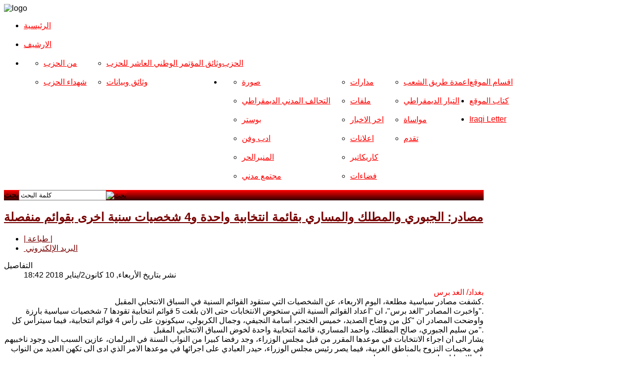

--- FILE ---
content_type: text/html; charset=utf-8
request_url: https://iraqicparchives.com/index.php/sections/news/68371-4-65
body_size: 8868
content:
<!DOCTYPE HTML>
<html xmlns="http://www.w3.org/1999/xhtml" xml:lang="ar-AA" lang="ar-AA"
>
<head>
  <base href="https://iraqicparchives.com/index.php/sections/news/68371-4-65" />
  <meta http-equiv="content-type" content="text/html; charset=utf-8" />
  <meta name="keywords" content="Iraqi Communist Partyالحزب الشيوعي العراقي" />
  <meta name="description" content="Iraqi Communist Party" />
  <meta name="generator" content="Joomla! - Open Source Content Management" />
  <title>مصادر: الجبوري والمطلك والمساري بقائمة انتخابية واحدة و4 شخصيات سنية اخرى بقوائم منفصلة</title>
  <link href="/templates/modern_flavor/favicon.ico" rel="shortcut icon" type="image/vnd.microsoft.icon" />
  <link href="https://iraqicparchives.com/index.php/component/search/?Itemid=550&amp;catid=80&amp;id=68371&amp;format=opensearch" rel="search" title="كلمة البحث" type="application/opensearchdescription+xml" />
  <link rel="stylesheet" href="/media/system/css/modal.css" type="text/css" />
  <link rel="stylesheet" href="https://iraqicparchives.com//plugins/content/bt_socialshare/assets/bt_socialshare.css" type="text/css" />
  <link rel="stylesheet" href="/components/com_imageshow/assets/css/style.css" type="text/css" />
  <script src="/media/system/js/mootools-core.js" type="text/javascript"></script>
  <script src="/media/system/js/core.js" type="text/javascript"></script>
  <script src="/media/system/js/modal.js" type="text/javascript"></script>
  <script src="/media/system/js/caption.js" type="text/javascript"></script>
  <script src="/media/system/js/mootools-more.js" type="text/javascript"></script>
  <script type="text/javascript">

		window.addEvent('domready', function() {

			SqueezeBox.initialize({});
			SqueezeBox.assign($$('a.modal'), {
				parse: 'rel'
			});
		});window.addEvent('load', function() {
				new JCaption('img.caption');
			});
  </script>
  <!-- Perfect Link with Article Images on Facebook -->
  <meta property="og:title" content="مصادر: الجبوري والمطلك والمساري بقائمة انتخابية واحدة و4 شخصيات سنية اخرى بقوائم منفصلة"/>
  <meta property="og:type" content="article"/>
  <meta property="og:url" content="https://iraqicparchives.com/index.php/sections/news/68371-4-65"/>
  <meta property="og:site_name" content="Iraqicp"/>
  <meta property="og:image" content="https://iraqicparchives.com/images/new_2017/news17/m168.png"/>




<meta name="viewport" content="initial-scale=1.0, maximum-scale=1.0, minimum-scale=1.0, user-scalable=no" />

	<script type="text/javascript">
	//<![CDATA[
				        window.addEvent('domready', function() {
		            var myMenu = new MenuMatic({
				tabletWidth:1400,
                effect:"slide & fade",
                duration:1000,
                physics: Fx.Transitions.Pow.easeOut,
                hideDelay:500,
                orientation:"horizontal",
                tweakInitial:{x:0, y:0},
                 	                direction:{    x: 'left',    y: 'down' },
				                                opacity:100            });
        });		
			//]]>	
    </script>    
<!-- Css and js addons for vertex features -->	
	<link rel="stylesheet" type="text/css" href="http://fonts.googleapis.com/css?family=Tenor+Sans" />
<style type="text/css"> 



/* MAX IMAGE WIDTH */

img {
height:auto !important;
max-width:100% !important;
-webkit-box-sizing: border-box !important; /* Safari/Chrome, other WebKit */
-moz-box-sizing: border-box !important;    /* Firefox, other Gecko */
box-sizing: border-box !important;         /* Opera/IE 8+ */
}

.full_width {
width:100% !important;
-webkit-box-sizing: border-box !important; /* Safari/Chrome, other WebKit */
-moz-box-sizing: border-box !important;    /* Firefox, other Gecko */
box-sizing: border-box !important;         /* Opera/IE 8+ */
}



.S5_submenu_itemTablet{
background:none !important;
}


#s5_responsive_modile_drop_down_wrap input {
width:96% !important;
}
#s5_responsive_mobile_drop_down_search input {
width:100% !important;
}



@media screen and (max-width: 750px){
	body {
	height:100% !important;
	position:relative !important;
	padding-bottom:48px !important;
	}
}

@media screen and (max-width: 970px){
	#subMenusContainer .S5_subtext {
	width:85%;
	}
}


	#s5_responsive_mobile_bottom_bar, #s5_responsive_mobile_top_bar {
	background:#4b0101;
	background: -moz-linear-gradient(top, #770101 0%, #4b0101 100%); /* FF3.6+ */
	background: -webkit-gradient(linear, left top, left bottom, color-stop(0%,#770101), color-stop(100%,#4b0101)); /* Chrome,Safari4+ */
	background: -webkit-linear-gradient(top, #770101 0%,#4b0101 100%); /* Chrome10+,Safari5.1+ */
	background: -o-linear-gradient(top, #770101 0%,#4b0101 100%); /* Opera11.10+ */
	background: -ms-linear-gradient(top, #770101 0%,#4b0101 100%); /* IE10+ */
	background: linear-gradient(top, #770101 0%,#4b0101 100%); /* W3C */
			font-family: Tenor Sans !important;
	}
	
	.s5_responsive_mobile_drop_down_inner, .s5_responsive_mobile_drop_down_inner input, .s5_responsive_mobile_drop_down_inner button, .s5_responsive_mobile_drop_down_inner .button, #s5_responsive_mobile_drop_down_search .validate {
	font-family: Tenor Sans !important;
	}
	
	.s5_responsive_mobile_drop_down_inner button:hover, .s5_responsive_mobile_drop_down_inner .button:hover {
	background:#4b0101 !important;
	}
	
	#s5_responsive_mobile_drop_down_menu, #s5_responsive_mobile_drop_down_menu a, #s5_responsive_mobile_drop_down_login a {
	font-family: Tenor Sans !important;
	color:#FFFFFF !important;
	}
	
	#s5_responsive_mobile_bar_active, #s5_responsive_mobile_drop_down_menu .current a, .s5_responsive_mobile_drop_down_inner .s5_mod_h3, .s5_responsive_mobile_drop_down_inner .s5_h3_first {
	color:#770101 !important;
	}
	
	.s5_responsive_mobile_drop_down_inner button, .s5_responsive_mobile_drop_down_inner .button {
	background:#770101 !important;
	}
	
	#s5_responsive_mobile_drop_down_menu .active ul li, #s5_responsive_mobile_drop_down_menu .current ul li a, #s5_responsive_switch_mobile a, #s5_responsive_switch_desktop a, #s5_responsive_modile_drop_down_wrap {
	color:#FFFFFF !important;
	}
	
	#s5_responsive_mobile_toggle_click_menu span {
	border-right:solid 1px #770101;
	}

	#s5_responsive_mobile_toggle_click_menu {
	border-right:solid 1px #4b0101;
	}

	#s5_responsive_mobile_toggle_click_search span, #s5_responsive_mobile_toggle_click_register span, #s5_responsive_mobile_toggle_click_login span, #s5_responsive_mobile_scroll a {
	border-left:solid 1px #770101;
	}

	#s5_responsive_mobile_toggle_click_search, #s5_responsive_mobile_toggle_click_register, #s5_responsive_mobile_toggle_click_login, #s5_responsive_mobile_scroll {
	border-left:solid 1px #4b0101;
	}

	.s5_responsive_mobile_open, .s5_responsive_mobile_closed:hover, #s5_responsive_mobile_scroll:hover {
	background:#770101;
	}

	#s5_responsive_mobile_drop_down_menu .s5_responsive_mobile_drop_down_inner, #s5_responsive_mobile_drop_down_register .s5_responsive_mobile_drop_down_inner, #s5_responsive_mobile_drop_down_login .s5_responsive_mobile_drop_down_inner, #s5_responsive_mobile_drop_down_search .s5_responsive_mobile_drop_down_inner {
	background:#770101;
	}








	@media screen and (max-width: 970px){
	
		#s5_right_top_wrap {
		width:0px !important;
		}
		#s5_right_inset_wrap {
		width:0px !important;
		}
		#s5_right_wrap {
		width:0px !important;
		}
		#s5_right_bottom_wrap {
		width:0px !important;
		}
		#s5_left_top_wrap {
		width:0px !important;
		}
		#s5_left_inset_wrap {
		width:0px !important;
		}
		#s5_left_wrap {
		width:0px !important;
		}
		#s5_left_bottom_wrap {
		width:0px !important;
		}
		#s5_right_column_wrap {
		width:0px !important;
		margin-left:-0px !important;
		}
		#s5_left_column_wrap {
		width:0px !important;
		}
		#s5_center_column_wrap_inner {
		margin-left:0px !important;
		margin-right:0px !important;
		}
	
	}
	






		@media screen and (max-width: 750px){

		#s5_columns_wrap_inner {
		width:100% !important;
		}

		#s5_center_column_wrap {
		width:100% !important;
		left:100% !important;
		}

		#s5_left_column_wrap {
		left:0% !important;
		}
		
		#s5_left_top_wrap, #s5_left_column_wrap, #s5_left_inset_wrap, #s5_left_wrap, #s5_left_bottom_wrap, #s5_right_top_wrap, #s5_right_column_wrap, #s5_right_inset_wrap, #s5_right_wrap, #s5_right_bottom_wrap {
		width:100% !important;
		}
		
		#s5_center_column_wrap_inner {
		margin:0px !important;
		}
		
		#s5_left_column_wrap {
		margin-right:0px !important;
		}
		
		#s5_right_column_wrap {
		margin-left:0px !important;
		}
		
		.items-row .item {
		width:100% !important;
		padding-left:0px !important;
		padding-right:0px !important;
		margin-right:0px !important;
		margin-left:0px !important;
		}
	
	}




































</style><script type="text/javascript">//<![CDATA[



//]]></script>
<script type="text/javascript" src="https://iraqicparchives.com/templates/modern_flavor/js/s5_flex_menu.js"></script>
<link rel="stylesheet" href="https://iraqicparchives.com/templates/modern_flavor/css/s5_flex_menu.css" type="text/css" />
	
<link rel="stylesheet" href="https://iraqicparchives.com/templates/system/css/system.css" type="text/css" />
<link rel="stylesheet" href="https://iraqicparchives.com/templates/system/css/general.css" type="text/css" />

<link href="https://iraqicparchives.com/templates/modern_flavor/css/template_default.css" rel="stylesheet" type="text/css" />
<link href="https://iraqicparchives.com/templates/modern_flavor/css/template.css" rel="stylesheet" type="text/css" />


<link href="https://iraqicparchives.com/templates/modern_flavor/css/com_content.css" rel="stylesheet" type="text/css" />

<link href="https://iraqicparchives.com/templates/modern_flavor/css/editor.css" rel="stylesheet" type="text/css" />

<link href="https://iraqicparchives.com/templates/modern_flavor/css/thirdparty.css" rel="stylesheet" type="text/css" />

<link href="https://iraqicparchives.com/templates/modern_flavor/css/template_rtl.css" rel="stylesheet" type="text/css" />
<link href="https://iraqicparchives.com/templates/modern_flavor/css/editor_rtl.css" rel="stylesheet" type="text/css" />




<link href="https://iraqicparchives.com/templates/modern_flavor/css/multibox/multibox.css" rel="stylesheet" type="text/css" />
<link href="https://iraqicparchives.com/templates/modern_flavor/css/multibox/ajax.css" rel="stylesheet" type="text/css" />
<script type="text/javascript" src="https://iraqicparchives.com/templates/modern_flavor/js/multibox/overlay.js"></script>
<script type="text/javascript" src="https://iraqicparchives.com/templates/modern_flavor/js/multibox/multibox.js"></script>


<link href="https://iraqicparchives.com/templates/modern_flavor/favicon.ico" rel="shortcut icon" type="image/x-icon" />




	<link rel="stylesheet" type="text/css" href="https://iraqicparchives.com/templates/modern_flavor/css/s5_responsive_bars.css" />
	<link href="https://iraqicparchives.com/templates/modern_flavor/css/s5_responsive_hide_classes.css" rel="stylesheet" type="text/css" />


	<link rel="stylesheet" type="text/css" href="https://iraqicparchives.com/templates/modern_flavor/css/s5_responsive.css" />
			<link rel="stylesheet" type="text/css" href="https://iraqicparchives.com/templates/modern_flavor/css/s5_responsive_rtl.css" />
	
	

<link rel="stylesheet" type="text/css" href="https://iraqicparchives.com/templates/modern_flavor/css/custom.css" />
<!-- Info Slide Script - Called in header so css validates -->	
<link href="https://iraqicparchives.com/templates/modern_flavor/css/s5_info_slide.css" rel="stylesheet" type="text/css" />
<script type="text/javascript" src="https://iraqicparchives.com/templates/modern_flavor/js/s5_info_slide.js"></script>


<!-- File compression. Needs to be called last on this file -->	
<!-- The excluded files, listed below the compressed php files, are excluded because their calls vary per device or per browser. Included compression files are only ones that have no conditions and are included on all devices and browsers. Otherwise unwanted css will compile in the compressed files. -->	




<style type="text/css"> 
body {font-family: 'Arial',Helvetica,Arial,Sans-Serif ;} 

#s5_nav li .s5_level1_span2 a {
font-family: Arial;
}

.s5_mod_h3, #s5_component_wrap h2, #s5_component_wrap h3, .slideInfoZone h2 {
font-family: Arial;
}

#s5_component_wrap h2, #cboxContent a, #s5_main_modules_wrap a {
color:#770101;
}

ul.menu li.current a, #s5_accordion_menu #current a, #current span.s5_accordion_menu_left a.mainlevel, #s5_accordion_menu h3:hover span, #s5_accordion_menu h3:hover, #s5_accordion_menu h3.s5_am_open, .module_round_box ul.menu li a:hover, .btn-link {
color:#770101 !important;
}

.module_round_box-highlight, .dropdown-menu li > a:hover, .dropdown-menu li > a:focus, .dropdown-submenu:hover > a, .dropdown-menu .active > a, .dropdown-menu .active > a:hover, .nav-list > .active > a, .nav-list > .active > a:hover, .nav-pills > .active > a, .nav-pills > .active > a:hover, .btn-group.open .btn-primary.dropdown-toggle, .btn-primary {
background:#770101;
}

#s5_nav li .s5_level1_span2 a, a, #s5_top_row1 .module_round_box a {
color:#ff0000;
}

#subMenusContainer .S5_submenu_item:hover a {
color:#ff0000 !important;
}

#s5_top_bar_gradient, #s5_footer_area1, .button, .readon, p.readmore a, li.pagenav-next, li.pagenav-prev, #s5_responsive_modile_drop_down_wrap .button, #s5_button_frame  ul li.s5_ts_active a {
background: #330000; /* Old browsers */
background: -moz-linear-gradient(top, #ff0000 0%, #330000 100%); /* FF3.6+ */
background: -webkit-gradient(linear, left top, left bottom, color-stop(0%,#ff0000), color-stop(100%,#330000)); /* Chrome,Safari4+ */
background: -webkit-linear-gradient(top, #ff0000 0%,#330000 100%); /* Chrome10+,Safari5.1+ */
background: -o-linear-gradient(top, #ff0000 0%,#330000 100%); /* Opera11.10+ */
background: -ms-linear-gradient(top, #ff0000 0%,#330000 100%); /* IE10+ */
background: linear-gradient(top, #ff0000 0%,#330000 100%); /* W3C */
-pie-background: linear-gradient(top, #ff0000 0%,#330000 100%); /* IE */
}

#s5_button_frame {
border-bottom:solid 4px #330000;
}





.S5_parent_subtext {
display:none;
}
#s5_nav li {
height:38px;
}

/* k2 stuff */
div.itemHeader h2.itemTitle, div.catItemHeader h3.catItemTitle, h3.userItemTitle a, #comments-form p, #comments-report-form p, #comments-form span, #comments-form .counter, #comments .comment-author, #comments .author-homepage,
#comments-form p, #comments-form #comments-form-buttons, #comments-form #comments-form-error, #comments-form #comments-form-captcha-holder {font-family: 'Arial',Helvetica,Arial,Sans-Serif ;} 
	
.s5_wrap{width:970px;}	

</style>
</head>

<body id="s5_body">

<div id="s5_scrolltotop"></div>

<!-- Top Vertex Calls -->
<!-- Call top bar for mobile devices if layout is responsive -->	
	
<!-- s5_responsive_mobile_top_bar_spacer must be called to keep a space at the top of the page since s5_responsive_mobile_top_bar_wrap is position absolute. -->	
<div id="s5_responsive_mobile_top_bar_spacer"></div>

<!-- s5_responsive_mobile_top_bar_wrap must be called off the page and not with display:none or it will cause issues with the togglers. -->
<div id="s5_responsive_mobile_top_bar_wrap" style="margin-top:-50000px;position:absolute;z-index:20;top:0px">

	<div id="s5_responsive_mobile_top_bar" class="s5_responsive_mobile_bar_light">

			<div id="s5_responsive_mobile_toggle_click_menu" style="display:block;float:left">
				<span></span>
			</div>
			
							<div id="s5_responsive_mobile_bar_active">
					<span>
						اخر الاخبار					</span>
				</div>
						
			<div id="s5_responsive_mobile_toggle_click_login" style="display:none;float:right">
				<span></span>
			</div>
			
			<div id="s5_responsive_mobile_toggle_click_register" style="display:none;float:right">
				<span></span>
			</div>
			
			<div id="s5_responsive_mobile_toggle_click_search" style="display:block;float:right">
				<span></span>
			</div>

		<div style="clear:both;height:0px"></div>
		
	</div>

	<div id="s5_responsive_modile_drop_down_wrap" class="s5_responsive_modile_drop_down_wrap_loading">
		<div id="s5_responsive_mobile_drop_down_menu">
			<div class="s5_responsive_mobile_drop_down_inner" style="-webkit-box-shadow: 0px 0px 16px rgba(0, 0, 0, 0.6);-moz-box-shadow: 0px 0px 16px rgba(0, 0, 0, 0.6);box-shadow: 0px 0px 16px rgba(0, 0, 0, 0.6);">
									
<ul class="menu">
<li class="item-1234"><a href="http://www.iraqicp.com/index.php" >الرئيسية</a></li><li class="item-435"><a href="/" >الارشیف</a></li><li class="item-294 deeper parent"><span class="separator">الحزب</span>
<ul><li class="item-477"><a href="/index.php/party/from-p" >من الحزب</a></li><li class="item-290"><a href="/index.php/party/martyrs" >شهداء الحزب</a></li><li class="item-480"><a href="/index.php/party/program-regulation" >وثائق المؤتمر الوطني العاشر للحزب</a></li><li class="item-479"><a href="/index.php/party/documents" >وثائق وبيانات</a></li></ul></li><li class="item-528 deeper parent"><span class="separator">اقسام الموقع</span>
<ul><li class="item-955"><a href="/index.php/2013-03-22-11-04-12/2013-09-29-10-49-11" >صورة</a></li><li class="item-960"><a href="/index.php/2013-03-22-11-04-12/2013-12-10-17-46-11" >التحالف المدني الديمقراطي</a></li><li class="item-553"><a href="/index.php/2013-03-22-11-04-12/2013-03-27-19-52-01" >بوستر</a></li><li class="item-526"><a href="/index.php/2013-03-22-11-04-12/2013-03-18-13-48-58" >ادب وفن</a></li><li class="item-482"><a href="/index.php/2013-03-22-11-04-12/2013-03-06-11-59-33" >المنبرالحر</a></li><li class="item-484"><a href="/index.php/2013-03-22-11-04-12/2013-03-06-12-00-22" >مجتمع مدني</a></li><li class="item-525"><a href="/index.php/2013-03-22-11-04-12/2013-03-16-08-27-39" >مدارات</a></li><li class="item-488"><a href="/index.php/2013-03-22-11-04-12/2013-03-06-12-03-23" >ملفات</a></li><li class="item-529"><a href="/index.php/2013-03-22-11-04-12/2013-03-22-11-08-32" >اخر الاخبار</a></li><li class="item-533"><a href="/index.php/2013-03-22-11-04-12/2013-03-16-08-22-54" >اعلانات</a></li><li class="item-534"><a href="/index.php/2013-03-22-11-04-12/2013-03-22-11-28-30" >كاريكاتير</a></li><li class="item-877"><a href="/index.php/2013-03-22-11-04-12/2013-03-06-12-01-23" >فضاءات</a></li><li class="item-1211"><a href="/index.php/2013-03-22-11-04-12/2016-04-17-09-50-09" >اعمدة طريق الشعب</a></li><li class="item-1213"><a href="/index.php/2013-03-22-11-04-12/2016-05-04-15-16-38" >التيار الديمقراطي</a></li><li class="item-1222"><a href="/index.php/2013-03-22-11-04-12/2016-08-21-09-15-33" >مواساة</a></li><li class="item-1232"><a href="/index.php/2013-03-22-11-04-12/2017-11-15-08-43-46" >تقدم</a></li></ul></li><li class="item-715"><a href="/index.php/2013-03-06-12-43-37" >كتاب الموقع </a></li><li class="item-875"><a href="http://iraqiletter.blogspot.se/" >Iraqi Letter</a></li></ul>
							</div>
		</div>
		
		<div id="s5_responsive_mobile_drop_down_search">
			<div class="s5_responsive_mobile_drop_down_inner" style="-webkit-box-shadow: 0px 0px 16px rgba(0, 0, 0, 0.6);-moz-box-shadow: 0px 0px 16px rgba(0, 0, 0, 0.6);box-shadow: 0px 0px 16px rgba(0, 0, 0, 0.6);">
								  					<form method="post" action="https://iraqicparchives.com/">
						<input type="text" onfocus="if (this.value=='البحث...') this.value='';" onblur="if (this.value=='') this.value='البحث...';" value="البحث..." id="s5_responsive_mobile_search" name="searchword" />
						<input type="hidden" value="search" name="task" />
						<input type="hidden" value="com_search" name="option" />
						<input type="hidden" value="1" name="Itemid" />
					</form>
							</div>
		</div>
		
		<div id="s5_responsive_mobile_drop_down_login">
			<div class="s5_responsive_mobile_drop_down_inner" id="s5_responsive_mobile_drop_down_login_inner" style="-webkit-box-shadow: 0px 0px 16px rgba(0, 0, 0, 0.6);-moz-box-shadow: 0px 0px 16px rgba(0, 0, 0, 0.6);box-shadow: 0px 0px 16px rgba(0, 0, 0, 0.6);">
			</div>
		</div>
		
			
		<div id="s5_responsive_mobile_drop_down_register">
			<div class="s5_responsive_mobile_drop_down_inner" id="s5_responsive_mobile_drop_down_register_inner" style="-webkit-box-shadow: 0px 0px 16px rgba(0, 0, 0, 0.6);-moz-box-shadow: 0px 0px 16px rgba(0, 0, 0, 0.6);box-shadow: 0px 0px 16px rgba(0, 0, 0, 0.6);">
			</div>
		</div>
		
					
	</div>

</div>

<script language="JavaScript" type="text/javascript">
	var s5_responsive_login_url = "";
	var s5_responsive_register_url = "";
</script>
<script type="text/javascript" language="javascript" src="https://iraqicparchives.com/templates/modern_flavor/js/s5_responsive_mobile_bar.js"></script>

<!-- Fixed Tabs -->	

<!-- Drop Down -->	

<!-- Body Padding Div Used For Responsive Spacing -->		
<div id="s5_body_padding">


	<!-- Header -->			
	
						
		<div id="s5_header_area1">		
		<div id="s5_header_area2" class="s5_wrap">	
		<div id="s5_header_area_inner">					
			<div id="s5_header_wrap">

				<div id="s5_logo_wrap">
				<div id="s5_logo_wrap_inner">
											<img alt="logo" src="https://iraqicparchives.com/templates/modern_flavor/images/s5_logo.png" id="s5_logo" onclick="window.document.location.href='https://iraqicparchives.com/'" />
									</div>
				</div>
				
				<div style="clear:both; height:0px"></div>			
			</div>
		</div>
		</div>
		</div>
	<!-- End Header -->	
	
	<div style="clear:both; height:0px"></div>	
				
			<div id="s5_menu_wrap">
		<div id="s5_menu_wrap_inner">
			<ul id='s5_nav' class='menu'><li ><span class='s5_level1_span1'><span class='s5_level1_span2'><a href='http://www.iraqicp.com/index.php'><span onclick='window.document.location.href="http://www.iraqicp.com/index.php"'>الرئيسية</span></a></span></span></li><li ><span class='s5_level1_span1'><span class='s5_level1_span2'><a href='https://iraqicparchives.com/'><span onclick='window.document.location.href="https://iraqicparchives.com/"'>الارشیف</span></a></span></span></li><li ><span class='s5_level1_span1'><span class='s5_level1_span2'><a href='javascript:;'><span onclick='window.document.location.href="javascript:;"'>الحزب</span></a></span></span><ul style='float:left;'><li><span class='S5_submenu_item'><a href='/index.php/party/from-p'><span class='s5_sub_a_span' onclick='window.document.location.href="/index.php/party/from-p"'>من الحزب</span></a></span></li><li><span class='S5_submenu_item'><a href='/index.php/party/martyrs'><span class='s5_sub_a_span' onclick='window.document.location.href="/index.php/party/martyrs"'>شهداء الحزب</span></a></span></li></ul><ul style='float:left;'><li><span class='S5_submenu_item'><a href='/index.php/party/program-regulation'><span class='s5_sub_a_span' onclick='window.document.location.href="/index.php/party/program-regulation"'>وثائق المؤتمر الوطني العاشر للحزب</span></a></span></li><li><span class='S5_submenu_item'><a href='/index.php/party/documents'><span class='s5_sub_a_span' onclick='window.document.location.href="/index.php/party/documents"'>وثائق وبيانات</span></a></span></li></ul></li><li ><span class='s5_level1_span1'><span class='s5_level1_span2'><a href='javascript:;'><span onclick='window.document.location.href="javascript:;"'>اقسام الموقع</span></a></span></span><ul style='float:left;'><li><span class='S5_submenu_item'><a href='/index.php/2013-03-22-11-04-12/2013-09-29-10-49-11'><span class='s5_sub_a_span' onclick='window.document.location.href="/index.php/2013-03-22-11-04-12/2013-09-29-10-49-11"'>صورة</span></a></span></li><li><span class='S5_submenu_item'><a href='/index.php/2013-03-22-11-04-12/2013-12-10-17-46-11'><span class='s5_sub_a_span' onclick='window.document.location.href="/index.php/2013-03-22-11-04-12/2013-12-10-17-46-11"'>التحالف المدني الديمقراطي</span></a></span></li><li><span class='S5_submenu_item'><a href='/index.php/2013-03-22-11-04-12/2013-03-27-19-52-01'><span class='s5_sub_a_span' onclick='window.document.location.href="/index.php/2013-03-22-11-04-12/2013-03-27-19-52-01"'>بوستر</span></a></span></li><li><span class='S5_submenu_item'><a href='/index.php/2013-03-22-11-04-12/2013-03-18-13-48-58'><span class='s5_sub_a_span' onclick='window.document.location.href="/index.php/2013-03-22-11-04-12/2013-03-18-13-48-58"'>ادب وفن</span></a></span></li><li><span class='S5_submenu_item'><a href='/index.php/2013-03-22-11-04-12/2013-03-06-11-59-33'><span class='s5_sub_a_span' onclick='window.document.location.href="/index.php/2013-03-22-11-04-12/2013-03-06-11-59-33"'>المنبرالحر</span></a></span></li><li><span class='S5_submenu_item'><a href='/index.php/2013-03-22-11-04-12/2013-03-06-12-00-22'><span class='s5_sub_a_span' onclick='window.document.location.href="/index.php/2013-03-22-11-04-12/2013-03-06-12-00-22"'>مجتمع مدني</span></a></span></li></ul><ul style='float:left;'><li><span class='S5_submenu_item'><a href='/index.php/2013-03-22-11-04-12/2013-03-16-08-27-39'><span class='s5_sub_a_span' onclick='window.document.location.href="/index.php/2013-03-22-11-04-12/2013-03-16-08-27-39"'>مدارات</span></a></span></li><li><span class='S5_submenu_item'><a href='/index.php/2013-03-22-11-04-12/2013-03-06-12-03-23'><span class='s5_sub_a_span' onclick='window.document.location.href="/index.php/2013-03-22-11-04-12/2013-03-06-12-03-23"'>ملفات</span></a></span></li><li><span class='S5_submenu_item'><a href='/index.php/2013-03-22-11-04-12/2013-03-22-11-08-32'><span class='s5_sub_a_span' onclick='window.document.location.href="/index.php/2013-03-22-11-04-12/2013-03-22-11-08-32"'>اخر الاخبار</span></a></span></li><li><span class='S5_submenu_item'><a href='/index.php/2013-03-22-11-04-12/2013-03-16-08-22-54'><span class='s5_sub_a_span' onclick='window.document.location.href="/index.php/2013-03-22-11-04-12/2013-03-16-08-22-54"'>اعلانات</span></a></span></li><li><span class='S5_submenu_item'><a href='/index.php/2013-03-22-11-04-12/2013-03-22-11-28-30'><span class='s5_sub_a_span' onclick='window.document.location.href="/index.php/2013-03-22-11-04-12/2013-03-22-11-28-30"'>كاريكاتير</span></a></span></li><li><span class='S5_submenu_item'><a href='/index.php/2013-03-22-11-04-12/2013-03-06-12-01-23'><span class='s5_sub_a_span' onclick='window.document.location.href="/index.php/2013-03-22-11-04-12/2013-03-06-12-01-23"'>فضاءات</span></a></span></li></ul><ul style='float:left;'><li><span class='S5_submenu_item'><a href='/index.php/2013-03-22-11-04-12/2016-04-17-09-50-09'><span class='s5_sub_a_span' onclick='window.document.location.href="/index.php/2013-03-22-11-04-12/2016-04-17-09-50-09"'>اعمدة طريق الشعب</span></a></span></li><li><span class='S5_submenu_item'><a href='/index.php/2013-03-22-11-04-12/2016-05-04-15-16-38'><span class='s5_sub_a_span' onclick='window.document.location.href="/index.php/2013-03-22-11-04-12/2016-05-04-15-16-38"'>التيار الديمقراطي</span></a></span></li><li><span class='S5_submenu_item'><a href='/index.php/2013-03-22-11-04-12/2016-08-21-09-15-33'><span class='s5_sub_a_span' onclick='window.document.location.href="/index.php/2013-03-22-11-04-12/2016-08-21-09-15-33"'>مواساة</span></a></span></li><li><span class='S5_submenu_item'><a href='/index.php/2013-03-22-11-04-12/2017-11-15-08-43-46'><span class='s5_sub_a_span' onclick='window.document.location.href="/index.php/2013-03-22-11-04-12/2017-11-15-08-43-46"'>تقدم</span></a></span></li></ul></li><li ><span class='s5_level1_span1'><span class='s5_level1_span2'><a href='/index.php/2013-03-06-12-43-37'><span onclick='window.document.location.href="/index.php/2013-03-06-12-43-37"'>كتاب الموقع </span></a></span></span></li><li ><span class='s5_level1_span1'><span class='s5_level1_span2'><a href='http://iraqiletter.blogspot.se/'><span onclick='window.document.location.href="http://iraqiletter.blogspot.se/"'>Iraqi Letter</span></a></span></span></li></ul>			<div style="clear:both; height:0px"></div>	
		</div>
		</div>
		
	<div id="s5_responsive_wrap">
	
	<div id="s5_menu_gap"></div>
	
	<div id="s5_top_bar_wrap" class="s5_wrap">
	
		<div id="s5_top_bar1">
		<div id="s5_top_bar2">
		<div id="s5_top_bar3">
		
			<div id="s5_top_bar_gradient">
			<div id="s5_top_bar_static">
			
								
									<div id="s5_search_wrap">
								<div class="moduletable">
			<form action="/index.php/sections/news" method="post">
	<div class="search">
		<label for="mod-search-searchword">بحث</label><input name="searchword" id="mod-search-searchword" maxlength="75"  class="inputbox" type="text" size="20" value="كلمة البحث"  onblur="if (this.value=='') this.value='كلمة البحث';" onfocus="if (this.value=='كلمة البحث') this.value='';" /><input type="image" value="بحث" class="button" src="/" onclick="this.form.searchword.focus();"/>	<input type="hidden" name="task" value="search" />
	<input type="hidden" name="option" value="com_search" />
	<input type="hidden" name="Itemid" value="1083" />
	</div>
</form>
		</div>
	
					</div>
								
								
								
			</div>
			</div>
			
		</div>
		</div>
		</div>
	
	</div>
		
	<div id="s5_main_modules_wrap" class="s5_wrap">
	
	<!-- Top Row1 -->	
			<!-- End Top Row1 -->	
		
			
	<!-- Top Row2 -->	
			<!-- End Top Row2 -->
	
	
	
	<!-- Top Row3 -->	
			<!-- End Top Row3 -->	
		
			
	<!-- Center area -->	
				<div id="s5_center_area1">
		<div id="s5_center_area2">
		<div id="s5_center_area_inner">
		
		<!-- Above Columns Wrap -->	
					<!-- End Above Columns Wrap -->			
				
			<!-- Columns wrap, contains left, right and center columns -->	
			<div id="s5_columns_wrap">
			<div id="s5_columns_wrap_inner">
				
				<div id="s5_center_column_wrap">
				<div id="s5_center_column_wrap_inner" style="margin-left:0px; margin-right:0px;">
					
										
											
						<div id="s5_component_wrap">
						<div id="s5_component_wrap_inner">
						
																
														
								
<div id="system-message-container">
</div>
<div class="item-page">

	<h2>
			<a href="/index.php/sections/news/68371-4-65">
		مصادر: الجبوري والمطلك والمساري بقائمة انتخابية واحدة و4 شخصيات سنية اخرى بقوائم منفصلة</a>
		</h2>

	<ul class="actions">
						<li class="print-icon">
			<a href="/index.php/sections/news/68371-4-65?tmpl=component&amp;print=1&amp;page=" title="طباعة" onclick="window.open(this.href,'win2','status=no,toolbar=no,scrollbars=yes,titlebar=no,menubar=no,resizable=yes,width=640,height=480,directories=no,location=no'); return false;" rel="nofollow">|&#160;طباعة&#160;|</a>			</li>
		
					<li class="email-icon">
			<a href="/index.php/component/mailto/?tmpl=component&amp;template=modern_flavor&amp;link=bba012545dfc5e307651f01d84faaf7425638e70" title="البريد الإلكتروني" onclick="window.open(this.href,'win2','width=400,height=350,menubar=yes,resizable=yes'); return false;">&#160;البريد الإلكتروني</a>			</li>
		
		
	
	</ul>




	<dl class="article-info">
	<dt class="article-info-term">التفاصيل</dt>
	<dd class="published">
	نشر بتاريخ الأربعاء, 10 كانون2/يناير 2018 18:42	</dd>
	</dl>



<div style="text-align: right;"><span style="color: #ff0000;"><img style="float: left;" src="/images/new_2017/news17/m168.png" alt="" width="300" height="168" />بغداد/ الغد برس</span></div>
<div style="text-align: right;">كشفت مصادر سياسية مطلعة، اليوم الاربعاء، عن الشخصيات التي ستقود القوائم السنية في السباق الانتخابي المقبل.</div>
<div style="text-align: right;">واخبرت المصادر "الغد برس"، ان "اعداد القوائم السنية التي ستخوض الانتخابات حتى الان بلغت 5 قوائم انتخابية تقودها 7 شخصيات سياسية بارزة".</div>
<div style="text-align: right;">واوضحت المصادر ان "كل من وضاح الصديد، خميس الخنجر، أسامة النجيفي، وجمال الكربولي، سيكونون على رأس 4 قوائم انتخابية، فيما سيترأس كل من سليم الجبوري، صالح المطلك، واحمد المساري، قائمة انتخابية واحدة لخوض السباق الانتخابي المقبل".</div>
<div style="text-align: right;">يشار الى ان اجراء الانتخابات في موعدها المقرر من قبل مجلس الوزراء، وجد رفضا كبيرا من النواب السنة في البرلمان، عازين السبب الى وجود ناخبيهم في مخيمات النزوح بالمناطق الغربية، فيما يصر رئيس مجلس الوزراء، حيدر العبادي على اجرائها في موعدها الامر الذي ادى الى تكهن العديد من النواب ان الانتخابات لن تجرى في موعدها.</div> <div class="bt-social-share bt-social-share-below"><div class="bt-social-share-button bt-facebook-share-button"><fb:share-button href="https://iraqicparchives.com/index.php/sections/news/68371-4-65" type="button_count"></fb:share-button></div><div class="bt-social-share-button bt-facebook-like-button"><fb:like send="false" colorscheme="light" font="arial" href="https://iraqicparchives.com/index.php/sections/news/68371-4-65" layout="button_count" width="70" show_faces="true" action="like"></fb:like></div><div class="bt-social-share-button bt-twitter-button" style="width:80px"><a href="http://twitter.com/share" class="twitter-share-button" 
						  data-via="BowThemes" 
						  data-url="https://iraqicparchives.com/index.php/sections/news/68371-4-65" 
						  data-size="medium"
						  data-lang="ar"
						  data-count="horizontal" >Twitter</a></div><div class="bt-social-share-button bt-linkedin-button"><script type="IN/share" data-url="https://iraqicparchives.com/index.php/sections/news/68371-4-65"
						 data-showzero="false"
						 data-counter="right"></script></div><div class="bt-social-share-button bt-googleplus-button"><g:plus action="share" href="https://iraqicparchives.com/index.php/sections/news/68371-4-65" annotation="bubble" height="20" ></g:plus></div></div><div class="fb-recommendations-bar" data-href="https://iraqicparchives.com/index.php/sections/news/68371-4-65" data-read-time="30" data-action="like" data-trigger="onvisible" data-side="right" data-num_recommendations="2"></div><div id="fb-root"></div>
				<script>(function(d, s, id) {
				  var js, fjs = d.getElementsByTagName(s)[0];
				  if (d.getElementById(id)) {return;}
				  js = d.createElement(s); js.id = id;
				  js.src = "//connect.facebook.net/ar_AA/all.js#xfbml=1";
				  fjs.parentNode.insertBefore(js, fjs);
				}(document, 'script', 'facebook-jssdk'));</script><script src="//platform.twitter.com/widgets.js" type="text/javascript"></script><script type="text/javascript" src="//platform.linkedin.com/in.js">lang: ar_AA</script><script type="text/javascript" src="https://apis.google.com/js/plusone.js">{lang: 'ar-AA'}</script>
				<ul class="pagenav">
					<li class="pagenav-prev">
						<a href="/index.php/sections/news/68375-2018-01-10-19-00-10" rel="prev">&lt; السابق</a>
					</li>
					<li class="pagenav-next">
						<a href="/index.php/sections/news/68369-2018-01-10-18-00-16" rel="next">التالي &gt;</a>
					</li>
				</ul>
	
</div>

								<div style="clear:both;height:0px"></div>
								
														
														
						</div>
						</div>
						
										
										
				</div>
				</div>
				<!-- Left column -->	
								<!-- End Left column -->	
				<!-- Right column -->	
								<!-- End Right column -->	
			</div>
			</div>
			<!-- End columns wrap -->	
			
		<!-- Below Columns Wrap -->	
					<!-- End Below Columns Wrap -->				
			
			
		</div>
		</div>
		</div>
			<!-- End Center area -->	
	
		
	<!-- Bottom Row1 -->	
			<!-- End Bottom Row1 -->	
		
		
	<!-- Bottom Row2 -->	
			<!-- End Bottom Row2 -->
	
	</div>
	
		
	
	<!-- Bottom Row3 -->	
			<!-- End Bottom Row3 -->
	
	<div id="s5_footer_lines" class="s5_wrap"></div>
	
	<!-- Footer Area -->
		<div id="s5_footer_area1" class="s5_wrap">
		<div id="s5_footer_area2">
		<div id="s5_footer_area_inner">
		
					
							
						
							<div id="s5_bottom_menu_wrap">
					
				</div>	
						<div style="clear:both; height:0px"></div>
			
		</div>
		</div>
		</div>
	<!-- End Footer Area -->
	
	
	
	</div>
	
	<!-- Bottom Vertex Calls -->
	<!-- Page scroll, tooltips, multibox, and ie6 warning -->	
	<!-- Start compression if enabled -->	
				<div id="s5_scroll_wrap" class="s5_wrap">
			<script type="text/javascript">
function s5_scrollit() { new SmoothScroll({ duration: 800 }); }
function s5_scrollitload() {s5_scrollit();}
window.setTimeout(s5_scrollitload,400);
</script>
<div id="s5_scrolltopvar">
<a href="#s5_scrolltotop" class="s5_scrolltotop"></a>
</div>		</div>
		
	<script type="text/javascript">
		window.addEvent('domready',function(){
			$$('.s5mb').each(function(z,i){if(!$(z).getAttribute('rel'))$(z).setAttribute('rel','[me]');});
			});
		var s5mbox = {};
		
				
		        window.addEvent('domready', function() {
				
		
		window.s5mbox = new multiBox({
			mbClass: '.s5mb',//class you need to add links that you want to trigger multiBox with (remember and update CSS files)
			container: $(document.body),//where to inject multiBox
			path: 'https://iraqicparchives.com/templates/modern_flavor/js/multibox/',//path to mp3player and flvplayer etc
			useOverlay: true,//detect overlay setting
			maxSize: {w:600, h:400},//max dimensions (width,height) - set to null to disable resizing
			movieSize: {w:400, h:300},
			addDownload: false,//do you want the files to be downloadable?
			descClassName: 's5_multibox',//the class name of the description divs
			pathToDownloadScript: 'https://iraqicparchives.com/templates/modern_flavor/js/multibox/forceDownload.asp',//if above is true, specify path to download script (classicASP and ASP.NET versions included)
			addRollover: true,//add rollover fade to each multibox link
			addOverlayIcon: false,//adds overlay icons to images within multibox links
			addChain: false,//cycle through all images fading them out then in
			recalcTop: true,//subtract the height of controls panel from top position
			addTips: true,//adds MooTools built in 'Tips' class to each element (see: http://mootools.net/docs/Plugins/Tips)
			autoOpen: 0//to auto open a multiBox element on page load change to (1, 2, or 3 etc)
		});

		});
						Eventx.onResizend(function(){		
				s5mbox.resize(); 
			});
						
	</script>


	
<!-- Additional scripts to load just before closing body tag -->
	
<!-- Info Slide script - JS and CSS called in header -->
		<script type='text/javascript'>
	$$('.s5_is_slide').each(function(item,index){item.wrapInner(new Element('div',{'class':'s5_is_display'}));});  
	var options = {wrapperId:"s5_body"};
	new Slidex(options);
	</script>
		
<!-- File compression. Needs to be called last on this file -->	
		
<!-- Responsive Bottom Mobile Bar -->
	<!-- Call bottom bar for mobile devices if layout is responsive -->	
	<div id="s5_responsive_mobile_bottom_bar_outer" style="display:none">
	<div id="s5_responsive_mobile_bottom_bar" class="s5_responsive_mobile_bar_light">
		<!-- Call mobile links if links are enabled and cookie is currently set to mobile -->	
					<div id="s5_responsive_switch_mobile">
				<a id="s5_responsive_switch" href="/?s5_responsive_switch_siraqicparchivescom=0">click here for mobile version</a>
			</div>
		
					<div id="s5_responsive_mobile_scroll">
				<a href="#s5_scrolltotop" class="s5_scrolltotop"></a>
			</div>
				<div style="clear:both;height:0px"></div>
	</div>
	</div>

<!-- Call bottom bar for all devices if user has chosen to see desktop version -->	
	
</div>
<!-- End Body Padding -->
	

</body>
<script>'undefined'=== typeof _trfq || (window._trfq = []);'undefined'=== typeof _trfd && (window._trfd=[]),_trfd.push({'tccl.baseHost':'secureserver.net'},{'ap':'cpsh-oh'},{'server':'sxb1plzcpnl487524'},{'dcenter':'sxb1'},{'cp_id':'9405510'},{'cp_cl':'8'}) // Monitoring performance to make your website faster. If you want to opt-out, please contact web hosting support.</script><script src='https://img1.wsimg.com/traffic-assets/js/tccl.min.js'></script></html>

--- FILE ---
content_type: text/html; charset=utf-8
request_url: https://accounts.google.com/o/oauth2/postmessageRelay?parent=https%3A%2F%2Firaqicparchives.com&jsh=m%3B%2F_%2Fscs%2Fabc-static%2F_%2Fjs%2Fk%3Dgapi.lb.en.2kN9-TZiXrM.O%2Fd%3D1%2Frs%3DAHpOoo_B4hu0FeWRuWHfxnZ3V0WubwN7Qw%2Fm%3D__features__
body_size: 162
content:
<!DOCTYPE html><html><head><title></title><meta http-equiv="content-type" content="text/html; charset=utf-8"><meta http-equiv="X-UA-Compatible" content="IE=edge"><meta name="viewport" content="width=device-width, initial-scale=1, minimum-scale=1, maximum-scale=1, user-scalable=0"><script src='https://ssl.gstatic.com/accounts/o/2580342461-postmessagerelay.js' nonce="zrH8eRXaEwAn9jTUK0PM4A"></script></head><body><script type="text/javascript" src="https://apis.google.com/js/rpc:shindig_random.js?onload=init" nonce="zrH8eRXaEwAn9jTUK0PM4A"></script></body></html>